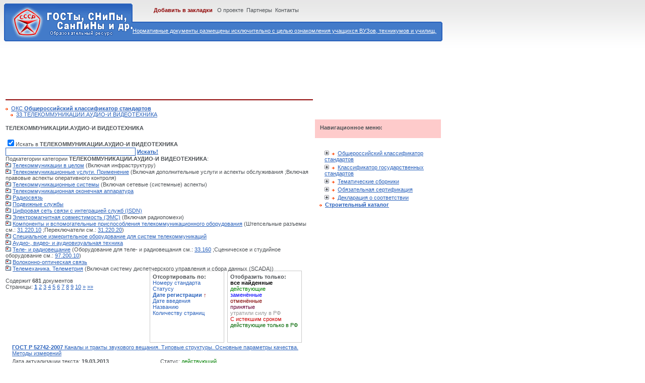

--- FILE ---
content_type: text/html; charset=cp1251
request_url: http://g-ost.ru/001/033/s/5/
body_size: 5001
content:
<!DOCTYPE html PUBLIC "-//W3C//DTD XHTML 1.0 Transitional//EN"	"http://www.w3.org/TR/xhtml1/DTD/xhtml1-transitional.dtd">
<html xmlns="http://www.w3.org/1999/xhtml" xml:lang="ru" lang="ru">
<head>
<meta http-equiv="Pragma" content="no-cache">
<meta http-equiv="no-cache">
<meta http-equiv="Expires" content="-1">
<meta http-equiv="Cache-Control" content="no-cache">
<meta http-equiv="Content-Type" content="text/html; charset=windows-1251" />
<title>ТЕЛЕКОММУНИКАЦИИ.АУДИО-И ВИДЕОТЕХНИКА - Общероссийский классификатор стандартов - Государственные стандарты</title>
<meta name="description" content="Стандарт: ТЕЛЕКОММУНИКАЦИИ.АУДИО-И ВИДЕОТЕХНИКА, Общероссийский классификатор стандартов, ">
<meta name="keywords" content="Скачать госты, Скачать стандарты, нормативный документ, стандарты, ТЕЛЕКОММУНИКАЦИИ.АУДИО-И ВИДЕОТЕХНИКА, Общероссийский классификатор стандартов, ">
<meta name="google-site-verification" content="Q4y0Zxaqo6zABy22hTxr60On_mbFs-5Jesn7Lk_EDfc" />
<meta name='yandex-verification' content='592af8af0794b8b2' />
<meta name="rating" content="General"> 
<meta name="ROBOTS" content="All">
<meta name="revisit-after" Content="7 days">
<link rel="shortcut icon" href="/images/favicon.ico" type="image/x-icon" />
<link rel="stylesheet" type="text/css" href="/thema/001/image/global00.css" />
<link rel="stylesheet" type="text/css" href="/thema/001/image/top00000.css" />
<link rel="stylesheet" type="text/css" href="/thema/001/image/print.css" />
<LINK href="/images/style.css" type=text/css rel=stylesheet>
<script src="/images/main.js"></script>
</head>
<body>
<div id="SRCH">
<a href=/about/><font color=white>Нормативные документы размещены исключительно с целью ознакомления учащихся ВУЗов, техникумов и училищ.</font></a><br>
</div>
<div id="NAV">
<b><a class="GREEN" href="#" onclick="window.external.AddFavorite('http://g-ost.ru/', ' ГОСТы, СНиПы, СанПиНы - Нормативные документы. Образовательный ресурс - g-ost.ru');return false">Добавить в закладки</a></b>&nbsp;&nbsp; <a class="NAV" href="/about/">О проекте</a>&nbsp;&nbsp<a class="NAV" href="/partner/">Партнеры</a>&nbsp;&nbsp<a class="NAV" href="/contacts/">Контакты</a>
</div>
<table>
<tr><td COLSPAN="2">
<div id="MARKG">
<script type="text/javascript"><!--
google_ad_client = "ca-pub-3197272326289479";
/* g-ost.ru */
google_ad_slot = "3724206581";
google_ad_width = 728;
google_ad_height = 90;
//-->
</script>
<script type="text/javascript"
src="http://pagead2.googlesyndication.com/pagead/show_ads.js">
</script>
</td><tr>
<tr>
<td width="610" valign="top">
<div class="HR"></div>
<img src="/images/blank.gif" height="5" width="0"><img align="absmiddle" src="/images/body_arr.gif" />&nbsp;&nbsp;<a href=/001/>ОКС <b>Общероссийский классификатор стандартов</b></a><br><img src="/images/blank.gif" height="5" width="10"><img align="absmiddle" src="/images/body_arr.gif" />&nbsp;&nbsp;<a href=/001/033/>33 ТЕЛЕКОММУНИКАЦИИ.АУДИО-И ВИДЕОТЕХНИКА</a><br><h4>ТЕЛЕКОММУНИКАЦИИ.АУДИО-И ВИДЕОТЕХНИКА</h4>
<form name=search method=post action=/search/>
<input type=checkbox name="gost[001.033]" value=ok checked>Искать в <b>ТЕЛЕКОММУНИКАЦИИ.АУДИО-И ВИДЕОТЕХНИКА</b><br>
<input id="SFORM" type="text" name="term" value="" size="110"> <strong><a href="javascript:document.search.submit();">Искать!</a></strong>
</form>
Подкатегории категории <b>ТЕЛЕКОММУНИКАЦИИ.АУДИО-И ВИДЕОТЕХНИКА</b>: <br><img src=/images/cat.gif border=0> <a href=/001/033/020/s/5/>Телекоммуникации в целом</a> (Включая инфраструктуру)<br><img src=/images/cat.gif border=0> <a href=/001/033/030/s/5/>Телекоммуникационные услуги. Применение</a> (Включая дополнительные услуги и аспекты обслуживания ;Включая правовые аспекты оперативного контроля)<br><img src=/images/cat.gif border=0> <a href=/001/033/040/s/5/>Телекоммуникационные системы</a> (Включая сетевые (системные) аспекты)<br><img src=/images/cat.gif border=0> <a href=/001/033/050/s/5/>Телекоммуникационная оконечная аппаратура</a> <br><img src=/images/cat.gif border=0> <a href=/001/033/060/s/5/>Радиосвязь</a> <br><img src=/images/cat.gif border=0> <a href=/001/033/070/s/5/>Подвижные службы</a> <br><img src=/images/cat.gif border=0> <a href=/001/033/080/s/5/>Цифровая сеть связи с интеграцией служб (ISDN)</a> <br><img src=/images/cat.gif border=0> <a href=/001/033/100/s/5/>Электромагнитная совместимость (ЭМС)</a> (Включая радиопомехи)<br><img src=/images/cat.gif border=0> <a href=/001/033/120/s/5/>Компоненты и вспомогательные приспособления телекоммуникационного оборудования</a> (Штепсельные разъемы см.: <a href="/001/031/220/010/">31.220.10</a> ;Переключатели см.: <a href="/001/031/220/020/">31.220.20</a>)<br><img src=/images/cat.gif border=0> <a href=/001/033/140/s/5/>Специальное измерительное оборудование для систем телекоммуникаций</a> <br><img src=/images/cat.gif border=0> <a href=/001/033/160/s/5/>Аудио-, видео- и аудиовизуальная техника</a> <br><img src=/images/cat.gif border=0> <a href=/001/033/170/s/5/>Теле- и радиовещание</a> (Оборудование для теле- и радиовещания см.: <a href="/001/033/160/">33.160</a> ;Сценическое и студийное оборудование см.: <a href="/001/097/200/010/">97.200.10</a>)<br><img src=/images/cat.gif border=0> <a href=/001/033/180/s/5/>Волоконно-оптическая связь</a> <br><img src=/images/cat.gif border=0> <a href=/001/033/200/s/5/>Телемеханика. Телеметрия</a> (Включая систему диспетчерского управления и сбора данных (SCADA))<br><br><div style="width: 280px">Содержит <b>681</b> документов<br>Страницы: <a class=select><b>1</b></a> <a href="/001/033/s/5/p/2/">2</a>  <a href="/001/033/s/5/p/3/">3</a>  <a href="/001/033/s/5/p/4/">4</a>  <a href="/001/033/s/5/p/5/">5</a>  <a href="/001/033/s/5/p/6/">6</a>  <a href="/001/033/s/5/p/7/">7</a>  <a href="/001/033/s/5/p/8/">8</a>  <a href="/001/033/s/5/p/9/">9</a>  <a href="/001/033/s/5/p/10/">10</a> <a title=вперед href="/001/033/s/5/p/2/">»</a> <a title="последняя страница" href="/001/033/s/5/p/35/">»»</a></div><div id="sort"><div id="sort_block"><b>Отсортировать по:</b> <br><a href="/001/033/">Номеру стандарта</a><br><a href="/001/033/s/3/">Статусу</a><br><a href="/001/033/s/6/"><b>Дате регистрации</b> <font color=#8F0303>&#8593;</font></a><br><a href="/001/033/s/7/">Дате введения</a><br><a href="/001/033/s/9/">Названию</a><br><a href="/001/033/s/11/">Количеству страниц</a><br></div><div id="sort_block"><b>Отобразить только:</b> <br><a><b><font color=000000>все найденные</font></b></a><br><a href=/001/033/s/5/d/1/><font color=008000>действующие</font></a><br><a href=/001/033/s/5/d/2/><font color=0000FF>заменённые</font></a><br><a href=/001/033/s/5/d/3/><font color=800000>отменённые</font></a><br><a title="(но не вступившие в силу)" href=/001/033/s/5/d/4/><font color=660033>принятые</font></a><br><a href=/001/033/s/5/d/5/><font color=999999>утратили силу в РФ</font></a><br><a href=/001/033/s/5/d/6/><font color=CC0000>С истекшим сроком</font></a><br><a href=/001/033/s/5/d/7/><font color=0066СС>действующие только в РФ</font></a><br></div></div><br>
<table class="list_gost_white" width=100%>
  <tr><td colspan=2><a href=/28.html><b>ГОСТ Р 52742-2007</b> Каналы и тракты звукового вещания. Типовые структуры. Основные параметры качества. Методы измерений</a></td></tr>
  <tr><td width=50%>Дата актуализации текста: <b>19.03.2013</b></td><td width=50%>Статус: <font color=008000>действующий</font></td></tr>
  <tr><td width=50%>Дата актуализации описания: <b>19.03.2013</b></td><td width=50%>Тип документа: <b>стандарт</b></td></tr>
  <tr><td width=50%>Дата введения: <b>01.01.2008</b></td><td width=50%>Страниц: 44</td></tr>
</table>

<table class="list_gost_blue" width=100%>
  <tr><td colspan=2><a href=/51.html><b>ГОСТ 28594-90</b> Аппаратура радиоэлектронная бытовая. Упаковка, маркировка, транспортирование и хранение</a></td></tr>
  <tr><td width=50%>Дата актуализации текста: <b>19.03.2013</b></td><td width=50%>Статус: <font color=008000>действующий</font></td></tr>
  <tr><td width=50%>Дата актуализации описания: <b>19.03.2013</b></td><td width=50%>Тип документа: <b>стандарт</b></td></tr>
  <tr><td width=50%>Дата введения: <b>01.01.1992</b></td><td width=50%>Страниц: 7</td></tr>
</table>

<table class="list_gost_white" width=100%>
  <tr><td colspan=2><a href=/267.html><b>ГОСТ Р 52593-2006</b> Система кабельного цифрового телевизионного вещания. Методы канального кодирования, мультиплексирования и модуляции</a></td></tr>
  <tr><td width=50%>Дата актуализации текста: <b>19.03.2013</b></td><td width=50%>Статус: <font color=008000>действующий</font></td></tr>
  <tr><td width=50%>Дата актуализации описания: <b>19.03.2013</b></td><td width=50%>Тип документа: <b>стандарт</b></td></tr>
  <tr><td width=50%>Дата введения: <b>01.01.2007</b></td><td width=50%>Страниц: 19</td></tr>
</table>

<table class="list_gost_blue" width=100%>
  <tr><td colspan=2><a href=/270.html><b>ГОСТ Р 52456-2005</b> Глобальная навигационная спутниковая система и глобальная система позиционирования. Приемник индивидуальный для автомобильного транспорта. Технические требования</a></td></tr>
  <tr><td width=50%>Дата актуализации текста: <b>19.03.2013</b></td><td width=50%>Статус: <font color=008000>действующий</font></td></tr>
  <tr><td width=50%>Дата актуализации описания: <b>19.03.2013</b></td><td width=50%>Тип документа: <b>стандарт</b></td></tr>
  <tr><td width=50%>Дата введения: <b>01.07.2007</b></td><td width=50%>Страниц: 12</td></tr>
</table>

<table class="list_gost_white" width=100%>
  <tr><td colspan=2><a href=/314.html><b>ГОСТ Р 51318.11-2006</b> Совместимость технических средств электромагнитная. Промышленные, научные, медицинские и бытовые (ПНМБ) высокочастотные устройства. Радиопомехи индустриальные. Нормы и методы измерений</a></td></tr>
  <tr><td width=50%>Дата актуализации текста: <b>19.03.2013</b></td><td width=50%>Статус: <font color=008000>действующий</font></td></tr>
  <tr><td width=50%>Дата актуализации описания: <b>19.03.2013</b></td><td width=50%>Тип документа: <b>стандарт</b></td></tr>
  <tr><td width=50%>Дата введения: <b>01.07.2007</b></td><td width=50%>Страниц: 36</td></tr>
</table>

<table class="list_gost_blue" width=100%>
  <tr><td colspan=2><a href=/334.html><b>ГОСТ Р 51317.3.11-2006</b> Совместимость технических средств электромагнитная. Ограничение изменений напряжения, колебаний напряжения и фликера в низковольтных системах электроснабжения общего назначения. Технические средства с потребляемым током не более 75 А, подключаемые к электрической сети при определенных условиях. Нормы и методы испытаний</a></td></tr>
  <tr><td width=50%>Дата актуализации текста: <b>19.03.2013</b></td><td width=50%>Статус: <font color=008000>действующий</font></td></tr>
  <tr><td width=50%>Дата актуализации описания: <b>19.03.2013</b></td><td width=50%>Тип документа: <b>стандарт</b></td></tr>
  <tr><td width=50%>Дата введения: <b>01.07.2007</b></td><td width=50%>Страниц: 16</td></tr>
</table>

<table class="list_gost_white" width=100%>
  <tr><td colspan=2><a href=/359.html><b>ГОСТ 29192-91</b> Совместимость технических средств электромагнитная. Классификация технических средств</a></td></tr>
  <tr><td width=50%>Дата актуализации текста: <b>19.03.2013</b></td><td width=50%>Статус: <font color=008000>действующий</font></td></tr>
  <tr><td width=50%>Дата актуализации описания: <b>19.03.2013</b></td><td width=50%>Тип документа: <b>стандарт</b></td></tr>
  <tr><td width=50%>Дата введения: <b>01.07.1992</b></td><td width=50%>Страниц: 11</td></tr>
</table>

<table class="list_gost_blue" width=100%>
  <tr><td colspan=2><a href=/427.html><b>ГОСТ Р 51317.3.12-2006</b> Совместимость технических средств электромагнитная. Ограничение гармонических составляющих тока, создаваемых техническими средствами с потребляемым током более 16 А, но не более 75 А (в одной фазе), подключаемыми к низковольтным системам электроснабжения общего назначения. Нормы и методы испытаний</a></td></tr>
  <tr><td width=50%>Дата актуализации текста: <b>19.03.2013</b></td><td width=50%>Статус: <font color=008000>действующий</font></td></tr>
  <tr><td width=50%>Дата актуализации описания: <b>19.03.2013</b></td><td width=50%>Тип документа: <b>стандарт</b></td></tr>
  <tr><td width=50%>Дата введения: <b>01.07.2007</b></td><td width=50%>Страниц: 24</td></tr>
</table>

<table class="list_gost_white" width=100%>
  <tr><td colspan=2><a href=/441.html><b>ГОСТ Р 52594-2006</b> Магистральные каналы волоконно-оптических, радиорелейных и спутниковых систем передачи цифровых телевизионных сигналов. Основные параметры и методы измерений</a></td></tr>
  <tr><td width=50%>Дата актуализации текста: <b>19.03.2013</b></td><td width=50%>Статус: <font color=008000>действующий</font></td></tr>
  <tr><td width=50%>Дата актуализации описания: <b>19.03.2013</b></td><td width=50%>Тип документа: <b>стандарт</b></td></tr>
  <tr><td width=50%>Дата введения: <b>01.01.2007</b></td><td width=50%>Страниц: 45</td></tr>
</table>

<table class="list_gost_blue" width=100%>
  <tr><td colspan=2><a href=/490.html><b>ГОСТ 16600-72</b> Передача речи по трактам радиотелефонной связи. Требования к разборчивости речи и методы артикуляционных измерений</a></td></tr>
  <tr><td width=50%>Дата актуализации текста: <b>19.03.2013</b></td><td width=50%>Статус: <font color=008000>действующий</font></td></tr>
  <tr><td width=50%>Дата актуализации описания: <b>19.03.2013</b></td><td width=50%>Тип документа: <b>стандарт</b></td></tr>
  <tr><td width=50%>Дата введения: <b>01.01.1974</b></td><td width=50%>Страниц: 76</td></tr>
</table>

<table class="list_gost_white" width=100%>
  <tr><td colspan=2><a href=/586.html><b>ГОСТ Р 51318.16.4.2-2006</b> Совместимость технических средств электромагнитная. Неопределенность измерений в области электромагнитной совместимости</a></td></tr>
  <tr><td width=50%>Дата актуализации текста: <b>19.03.2013</b></td><td width=50%>Статус: <font color=008000>действующий</font></td></tr>
  <tr><td width=50%>Дата актуализации описания: <b>19.03.2013</b></td><td width=50%>Тип документа: <b>стандарт</b></td></tr>
  <tr><td width=50%>Дата введения: <b>01.07.2007</b></td><td width=50%>Страниц: 20</td></tr>
</table>

<table class="list_gost_blue" width=100%>
  <tr><td colspan=2><a href=/593.html><b>ГОСТ Р 51317.3.5-2006</b> Совместимость технических средств электромагнитная. Ограничение колебаний напряжения и фликера, вызываемых техническими средствами с потребляемым током более 16 А, подключаемыми к низковольтным системам электроснабжения. Нормы и методы испытаний</a></td></tr>
  <tr><td width=50%>Дата актуализации текста: <b>19.03.2013</b></td><td width=50%>Статус: <font color=008000>действующий</font></td></tr>
  <tr><td width=50%>Дата актуализации описания: <b>19.03.2013</b></td><td width=50%>Тип документа: <b>стандарт</b></td></tr>
  <tr><td width=50%>Дата введения: <b>01.07.2007</b></td><td width=50%>Страниц: 16</td></tr>
</table>

<table class="list_gost_white" width=100%>
  <tr><td colspan=2><a href=/664.html><b>ГОСТ Р 51317.4.13-2006</b> Совместимость технических средств электромагнитная. Устойчивость к искажениям синусоидальности напряжения электропитания, включая передачу сигналов по электрическим сетям. Требования и методы испытаний</a></td></tr>
  <tr><td width=50%>Дата актуализации текста: <b>19.03.2013</b></td><td width=50%>Статус: <font color=008000>действующий</font></td></tr>
  <tr><td width=50%>Дата актуализации описания: <b>19.03.2013</b></td><td width=50%>Тип документа: <b>стандарт</b></td></tr>
  <tr><td width=50%>Дата введения: <b>01.07.2007</b></td><td width=50%>Страниц: 27</td></tr>
</table>

<table class="list_gost_blue" width=100%>
  <tr><td colspan=2><a href=/677.html><b>ГОСТ Р 51317.3.2-2006</b> Совместимость технических средств электромагнитная. Эмиссия гармонических составляющих тока техническими средствами с потребляемым током не более 16 А (в одной фазе). Нормы и методы испытаний</a></td></tr>
  <tr><td width=50%>Дата актуализации текста: <b>19.03.2013</b></td><td width=50%>Статус: <font color=008000>действующий</font></td></tr>
  <tr><td width=50%>Дата актуализации описания: <b>19.03.2013</b></td><td width=50%>Тип документа: <b>стандарт</b></td></tr>
  <tr><td width=50%>Дата введения: <b>01.07.2007</b></td><td width=50%>Страниц: 28</td></tr>
</table>

<table class="list_gost_white" width=100%>
  <tr><td colspan=2><a href=/797.html><b>ГОСТ Р 51317.6.1-2006</b> Совместимость технических средств электромагнитная. Устойчивость к электромагнитным помехам технических средств, применяемых в жилых, коммерческих зонах и производственных зонах с малым энергопотреблением. Требования и методы испытаний</a></td></tr>
  <tr><td width=50%>Дата актуализации текста: <b>19.03.2013</b></td><td width=50%>Статус: <font color=008000>действующий</font></td></tr>
  <tr><td width=50%>Дата актуализации описания: <b>19.03.2013</b></td><td width=50%>Тип документа: <b>стандарт</b></td></tr>
  <tr><td width=50%>Дата введения: <b>01.07.2007</b></td><td width=50%>Страниц: 15</td></tr>
</table>

<table class="list_gost_blue" width=100%>
  <tr><td colspan=2><a href=/808.html><b>ГОСТ Р 52455-2005</b> Глобальная навигационная спутниковая система и глобальная система позиционирования. Приемник морской общего пользования. Технические требования</a></td></tr>
  <tr><td width=50%>Дата актуализации текста: <b>19.03.2013</b></td><td width=50%>Статус: <font color=008000>действующий</font></td></tr>
  <tr><td width=50%>Дата актуализации описания: <b>19.03.2013</b></td><td width=50%>Тип документа: <b>стандарт</b></td></tr>
  <tr><td width=50%>Дата введения: <b>01.07.2007</b></td><td width=50%>Страниц: 11</td></tr>
</table>

<table class="list_gost_white" width=100%>
  <tr><td colspan=2><a href=/815.html><b>ГОСТ Р 52454-2005</b> Глобальная навигационная спутниковая система и глобальная система позиционирования. Приемник персональный. Технические требования</a></td></tr>
  <tr><td width=50%>Дата актуализации текста: <b>19.03.2013</b></td><td width=50%>Статус: <font color=800000>отменён</font></td></tr>
  <tr><td width=50%>Дата актуализации описания: <b>19.03.2013</b></td><td width=50%>Тип документа: <b>стандарт</b></td></tr>
  <tr><td width=50%>Дата введения: <b>01.07.2007</b></td><td width=50%>Страниц: 8</td></tr>
</table>

<table class="list_gost_blue" width=100%>
  <tr><td colspan=2><a href=/853.html><b>ГОСТ Р 52722-2007</b> Каналы передачи цифровых телевизионных сигналов аппаратно-студийного комплекса и передвижной телевизионной станции цифрового вещательного телевидения. Основные параметры и методы измерений</a></td></tr>
  <tr><td width=50%>Дата актуализации текста: <b>19.03.2013</b></td><td width=50%>Статус: <font color=008000>действующий</font></td></tr>
  <tr><td width=50%>Дата актуализации описания: <b>19.03.2013</b></td><td width=50%>Тип документа: <b>стандарт</b></td></tr>
  <tr><td width=50%>Дата введения: <b>01.07.2007</b></td><td width=50%>Страниц: 22</td></tr>
</table>

<table class="list_gost_white" width=100%>
  <tr><td colspan=2><a href=/911.html><b>ГОСТ Р 51317.6.5-2006</b> Совместимость технических средств электромагнитная. Устойчивость к электромагнитным помехам технических средств, применяемых на электростанциях и подстанциях. Требования и методы испытаний</a></td></tr>
  <tr><td width=50%>Дата актуализации текста: <b>19.03.2013</b></td><td width=50%>Статус: <font color=008000>действующий</font></td></tr>
  <tr><td width=50%>Дата актуализации описания: <b>19.03.2013</b></td><td width=50%>Тип документа: <b>стандарт</b></td></tr>
  <tr><td width=50%>Дата введения: <b>01.07.2007</b></td><td width=50%>Страниц: 31</td></tr>
</table>

<table class="list_gost_blue" width=100%>
  <tr><td colspan=2><a href=/936.html><b>ГОСТ 28170-89</b> Изделия акустоэлектронные. Термины и определения</a></td></tr>
  <tr><td width=50%>Дата актуализации текста: <b>19.03.2013</b></td><td width=50%>Статус: <font color=008000>действующий</font></td></tr>
  <tr><td width=50%>Дата актуализации описания: <b>19.03.2013</b></td><td width=50%>Тип документа: <b>стандарт</b></td></tr>
  <tr><td width=50%>Дата введения: <b>01.01.1991</b></td><td width=50%>Страниц: 15</td></tr>
</table>
Страницы: <a class=select><b>1</b></a> <a href="/001/033/s/5/p/2/">2</a>  <a href="/001/033/s/5/p/3/">3</a>  <a href="/001/033/s/5/p/4/">4</a>  <a href="/001/033/s/5/p/5/">5</a>  <a href="/001/033/s/5/p/6/">6</a>  <a href="/001/033/s/5/p/7/">7</a>  <a href="/001/033/s/5/p/8/">8</a>  <a href="/001/033/s/5/p/9/">9</a>  <a href="/001/033/s/5/p/10/">10</a> <a title=вперед href="/001/033/s/5/p/2/">»</a> <a title="последняя страница" href="/001/033/s/5/p/35/">»»</a><br>
<script type="text/javascript">
<!--
var _acic={dataProvider:10};(function(){var e=document.createElement("script");e.type="text/javascript";e.async=true;e.src="https://www.acint.net/aci.js";var t=document.getElementsByTagName("script")[0];t.parentNode.insertBefore(e,t)})()
//-->
</script></div>
</td>
<td width="250" height="500" valign="top">
<div id="MARK">
<span class="MONEY">
<strong>Навигационное меню:</strong>
</span>
<br>


			<div class='M_md'><div class='M_hr'><div class=tp><a href='javascript:void(0)' onClick='loadNode_main("001", 1,0,2);return false'><img src='/images/plus.gif' id='img001' class='pm2' alt='' /></a><img align="absmiddle" src="/images/body_arr.gif" />&nbsp;&nbsp;<a title="" href='/001/'>Общероссийский классификатор стандартов</a>
</div></div></div><div class="M_mdl L2" id="parent_001" x_status="0" x_level="1" style="display:none"></div>			<div class='M_md'><div class='M_hr'><div class=tp><a href='javascript:void(0)' onClick='loadNode_main("002", 1,0,2);return false'><img src='/images/plus.gif' id='img002' class='pm2' alt='' /></a><img align="absmiddle" src="/images/body_arr.gif" />&nbsp;&nbsp;<a title="" href='/002/'>Классификатор государственных стандартов</a>
</div></div></div><div class="M_mdl L2" id="parent_002" x_status="0" x_level="1" style="display:none"></div>			<div class='M_bt'><div class='M_hr'><div class=tp><a href='javascript:void(0)' onClick='loadNode_main("003", 1,0,2);return false'><img src='/images/plus.gif' id='img003' class='pm2' alt='' /></a><img align="absmiddle" src="/images/body_arr.gif" />&nbsp;&nbsp;<a title="" href='/003/'>Тематические сборники</a>
</div></div></div><div class="M_mdl L2" id="parent_003" x_status="0" x_level="1" style="display:none"></div>			<div class='M_bt'><div class='M_hr'><div class=tp><a href='javascript:void(0)' onClick='loadNode_main("004", 1,0,2);return false'><img src='/images/plus.gif' id='img004' class='pm2' alt='' /></a><img align="absmiddle" src="/images/body_arr.gif" />&nbsp;&nbsp;<a title="" href='/004/'>Обязательная сертификация</a>
</div></div></div><div class="M_mdl L2" id="parent_004" x_status="0" x_level="1" style="display:none"></div>			<div class='M_bt'><div class='M_hr'><div class=tp><a href='javascript:void(0)' onClick='loadNode_main("005", 1,0,2);return false'><img src='/images/plus.gif' id='img005' class='pm2' alt='' /></a><img align="absmiddle" src="/images/body_arr.gif" />&nbsp;&nbsp;<a title="" href='/005/'>Декларация о соответствии</a>
</div></div></div><div class="M_mdl L2" id="parent_005" x_status="0" x_level="1" style="display:none"></div>&nbsp;&nbsp;&nbsp;<img align="absmiddle" src="/images/body_arr.gif" />&nbsp;&nbsp;<a target=_blank href="http://snip.g-ost.ru"><b>Строительный каталог</b></a>

</div>
</td>
</tr>
</table>
<div class="HR"></div>
2010-2013. <a href="/">ГОСТы</a>, <a href="/">СНиПы</a>, <a href="/">СанПиНы</a> - Государственный стандарты. скачать<font color=white>ТЕЛЕКОММУНИКАЦИИ.АУДИО-И ВИДЕОТЕХНИКА, Общероссийский классификатор стандартов, </font>
</body>
</html>

--- FILE ---
content_type: text/html; charset=utf-8
request_url: https://www.google.com/recaptcha/api2/aframe
body_size: 269
content:
<!DOCTYPE HTML><html><head><meta http-equiv="content-type" content="text/html; charset=UTF-8"></head><body><script nonce="CV7UD5_0NM9NQqtZoX0HYQ">/** Anti-fraud and anti-abuse applications only. See google.com/recaptcha */ try{var clients={'sodar':'https://pagead2.googlesyndication.com/pagead/sodar?'};window.addEventListener("message",function(a){try{if(a.source===window.parent){var b=JSON.parse(a.data);var c=clients[b['id']];if(c){var d=document.createElement('img');d.src=c+b['params']+'&rc='+(localStorage.getItem("rc::a")?sessionStorage.getItem("rc::b"):"");window.document.body.appendChild(d);sessionStorage.setItem("rc::e",parseInt(sessionStorage.getItem("rc::e")||0)+1);localStorage.setItem("rc::h",'1769545552119');}}}catch(b){}});window.parent.postMessage("_grecaptcha_ready", "*");}catch(b){}</script></body></html>